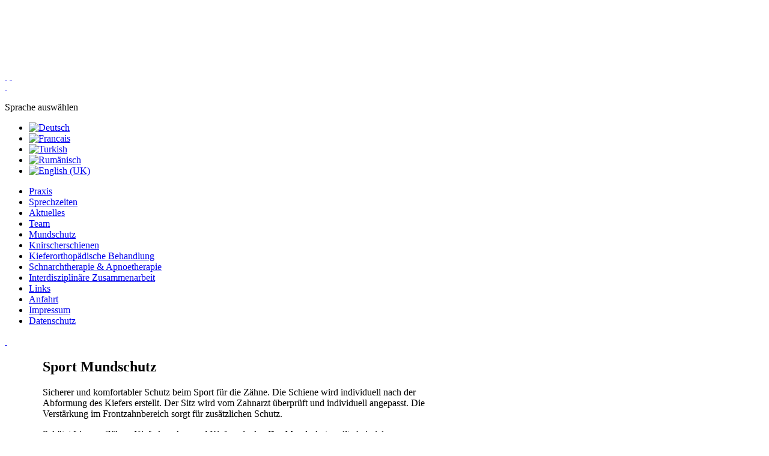

--- FILE ---
content_type: text/html; charset=utf-8
request_url: https://www.xn--kieferorthopdie-karlsruhe-wec.de/index.php/mundschutz
body_size: 16522
content:
<!DOCTYPE html>
<html lang="de-de" dir="ltr">
  

<head>
    <meta http-equiv="x-ua-compatible" content="ie=edge">
    <meta name="author" content="" />
    <meta name="viewport" content="width=device-width, initial-scale=1.0"> 
	
	<meta charset="utf-8">
	<meta name="author" content="Super User">
	<meta name="description" content="Kieferorthopädie, Schnarchtherapie, Protrusionsschienen, Zertifiziert durch die DGZS (Deutsche Gesellschaft Zahnärztliche Schlafmedizin)">
	<meta name="generator" content="Joomla! - Open Source Content Management">
	<title>Dr.-medic stom./Univ. Temeschburg Josef Wandschneider, Praxis für Zahnärztliche Schlafmedizin und Schnarchtherapie, Tätigkeitsschwerpunkt Kieferorthopädie – Sport Mundschutz</title>
	<link href="/media/system/images/joomla-favicon.svg" rel="icon" type="image/svg+xml">
	<link href="/media/system/images/favicon.ico" rel="alternate icon" type="image/vnd.microsoft.icon">
	<link href="/media/system/images/joomla-favicon-pinned.svg" rel="mask-icon" color="#000">

	<link href="/media/mod_languages/css/template.min.css?b1d1bb" rel="stylesheet" />
	<link href="/modules/mod_slideshowck/themes/default/css/camera.css" rel="stylesheet" />
	<style>#camera_wrap_65 .camera_pag_ul li img, #camera_wrap_65 .camera_thumbs_cont ul li > img {height:75px;}
@media screen and (max-width: 480px) {
		#camera_wrap_65 .camera_caption {
			font-size: 0.6em !important;
		}
		
}</style>

	<script type="application/json" class="joomla-script-options new">{"system.paths":{"root":"","rootFull":"https://www.xn--kieferorthopdie-karlsruhe-wec.de/","base":"","baseFull":"https://www.xn--kieferorthopdie-karlsruhe-wec.de/"},"csrf.token":"d1267f728b80ae2c1c3ac5c516719bdf"}</script>
	<script src="/media/system/js/core.min.js?e20992"></script>
	<script src="/media/vendor/jquery/js/jquery.min.js?3.7.1"></script>
	<script src="/media/legacy/js/jquery-noconflict.min.js?504da4"></script>
	<script src="/media/mod_menu/js/menu.min.js?b1d1bb" type="module"></script>
	<script src="/media/com_slideshowck/assets/jquery.easing.1.3.js"></script>
	<script src="/media/com_slideshowck/assets/camera.min.js?ver=2.5.7"></script>
	<script type="application/ld+json">{"@context":"https://schema.org","@graph":[{"@type":"Organization","@id":"https://www.xn--kieferorthopdie-karlsruhe-wec.de/#/schema/Organization/base","name":"Dr.-medic stom./Univ. Temeschburg Josef Wandschneider, Praxis für Zahnärztliche Schlafmedizin und Schnarchtherapie, Tätigkeitsschwerpunkt Kieferorthopädie","url":"https://www.xn--kieferorthopdie-karlsruhe-wec.de/"},{"@type":"WebSite","@id":"https://www.xn--kieferorthopdie-karlsruhe-wec.de/#/schema/WebSite/base","url":"https://www.xn--kieferorthopdie-karlsruhe-wec.de/","name":"Dr.-medic stom./Univ. Temeschburg Josef Wandschneider, Praxis für Zahnärztliche Schlafmedizin und Schnarchtherapie, Tätigkeitsschwerpunkt Kieferorthopädie","publisher":{"@id":"https://www.xn--kieferorthopdie-karlsruhe-wec.de/#/schema/Organization/base"}},{"@type":"WebPage","@id":"https://www.xn--kieferorthopdie-karlsruhe-wec.de/#/schema/WebPage/base","url":"https://www.xn--kieferorthopdie-karlsruhe-wec.de/index.php/mundschutz","name":"Dr.-medic stom./Univ. Temeschburg Josef Wandschneider, Praxis für Zahnärztliche Schlafmedizin und Schnarchtherapie, Tätigkeitsschwerpunkt Kieferorthopädie – Sport Mundschutz","description":"Kieferorthopädie, Schnarchtherapie, Protrusionsschienen, Zertifiziert durch die DGZS (Deutsche Gesellschaft Zahnärztliche Schlafmedizin)","isPartOf":{"@id":"https://www.xn--kieferorthopdie-karlsruhe-wec.de/#/schema/WebSite/base"},"about":{"@id":"https://www.xn--kieferorthopdie-karlsruhe-wec.de/#/schema/Organization/base"},"inLanguage":"de-DE","breadcrumb":{"@id":"https://www.xn--kieferorthopdie-karlsruhe-wec.de/#/schema/BreadcrumbList/17"}},{"@type":"Article","@id":"https://www.xn--kieferorthopdie-karlsruhe-wec.de/#/schema/com_content/article/229","name":"Sport Mundschutz","headline":"Sport Mundschutz","inLanguage":"de-DE","isPartOf":{"@id":"https://www.xn--kieferorthopdie-karlsruhe-wec.de/#/schema/WebPage/base"}}]}</script>
	<script>
		jQuery(document).ready(function(){
			new Slideshowck('#camera_wrap_65', {
				height: '62%',
				minHeight: '150',
				pauseOnClick: false,
				hover: 1,
				fx: 'simpleFade',
				loader: 'pie',
				pagination: 1,
				thumbnails: 1,
				thumbheight: 75,
				thumbwidth: 100,
				time: 7000,
				transPeriod: 1500,
				alignment: 'center',
				autoAdvance: 1,
				mobileAutoAdvance: 1,
				portrait: 0,
				barDirection: 'leftToRight',
				imagePath: '/media/com_slideshowck/images/',
				lightbox: 'mediaboxck',
				fullpage: 0,
				mobileimageresolution: '0',
				navigationHover: true,
				mobileNavHover: true,
				navigation: true,
				playPause: true,
				barPosition: 'bottom',
				responsiveCaption: 0,
				keyboardNavigation: 0,
				titleInThumbs: 0,
				captionTime: 0,
				captionOutEffect: 'default',
				captionOutEffectTime: 600,
				container: ''
		});
}); 
</script>

	
	<link rel="stylesheet" href="/templates/cassiopeia_wave_j4/css/font-awesome.css" media="all">
	<link rel="stylesheet" href="/templates/cassiopeia_wave_j4/css/all.css" media="all">
	<link rel="stylesheet" href="/templates/cassiopeia_wave_j4/css/wave_mint.css" media="all">
    <link rel="stylesheet" href="/templates/cassiopeia_wave_j4/css/create_icons.css" media="all">

<script>
/*window.onscroll = function() {
    var sticky = document.getElementById('container');
	
    if( document.body.scrollTop+document.documentElement.scrollTop > 100)
        sticky.className = "stuck";
    else sticky.className = "";
};*/
</script>

<script type="text/javascript">
window.onload = function() {
	var wide = document.getElementById('inhalt');
		if (document.getElementById('blub')) {
			//wide.className = "wider";
			(wide.style.maxWidth = "650px") && (wide.style.padding = "0% 5% 5% 5%");
		}
   // else wide.className = "";
   else 
    (wide.style.width = "100%") && (wide.style.padding = "0% 10% 5% 10%");
};
</script>

     <!--[if lte IE 8]>
     	<script src="/templates/cassiopeia_wave_j4/js/html5shiv.min.js"></script>
        <style>
        	#container {
            	    background-color: #fff;
                    border: 0px solid #ccc;
					width: 1024px;
                    margin-left: 180px;
            }
            
            #container footer {border-top: 1px solid #9C0; padding: 20px; box-sizing: border-box;}
            
            .contentbereich {max-width: 100%;}
        </style>
     <![endif]-->

</head>

<body>
<div class="bckgr">
	
<div id="mod-custom61" class="mod-custom custom">
    <p><img src="/images/wave_new_hg.jpg" alt="" /></p></div>

</div>
<div class="wave">
	
	<div class="schmuckpic">
		
	</div>
	
<div id="container">
  <header id="header">    
   	<div id="logo" class="logo clearfix">
     		<a href="/index.php">
<div id="mod-custom60" class="mod-custom custom">
    <p><img src="/images/wave_mint_logo.png" alt="" /></p></div>
</a>
    	</div>        
  
    
  </header>
 
 
  
     <section class="slideshow" id="slideshow" >
            
<div id="mod-custom59" class="mod-custom custom">
    <p><img src="/images/Header_wave_new_kfo.png" alt="" /></p></div>

            
            
      </section> <!---->
  
  
  
   
        
      <section class="contentbereich clearfix"> 
      
        <nav id="headermenu" class="clearfix">   
        	<a id="menu-button" href="#headermenu"><i class="fa fa-bars fa-2x">&nbsp;</i></a>
        	<a id="menu-button-close" href="#"><i class="fa fa-times fa-2x">&nbsp;</i></a>
			
    	</nav> 
      
      
         <div class="content_inner">
		  <nav id="sidemenu" class="sidenav clearfix">
                <a id="menu-button-close" href="#"><i class="fa fa-times fa-2x">&nbsp;</i></a>
                <div class="mod-languages">
    <p class="visually-hidden" id="language_picker_des_32">Sprache auswählen</p>


    <ul aria-labelledby="language_picker_des_32" class="mod-languages__list lang-inline">

                                            <li class="lang-active">
                <a aria-current="true"  href="https://www.xn--kieferorthopdie-karlsruhe-wec.de/index.php/mundschutz">
                                                                        <img title="Deutsch" src="/media/mod_languages/images/de.gif" alt="Deutsch">                                                            </a>
            </li>
                                        <li>
                <a  href="/index.php/fr/">
                                                                        <img title="Francais" src="/media/mod_languages/images/fr.gif" alt="Francais">                                                            </a>
            </li>
                                        <li>
                <a  href="/index.php/tr/">
                                                                        <img title="Turkish" src="/media/mod_languages/images/tr.gif" alt="Turkish">                                                            </a>
            </li>
                                        <li>
                <a  href="/index.php/ro/">
                                                                        <img title="Rumänisch" src="/media/mod_languages/images/ro.gif" alt="Rumänisch">                                                            </a>
            </li>
                                        <li>
                <a  href="/index.php/en/">
                                                                        <img title="English (UK)" src="/media/mod_languages/images/en.gif" alt="English (UK)">                                                            </a>
            </li>
                </ul>

</div>
<ul id="blub" class="mod-menu mod-list nav ">
<li class="nav-item item-107 default"><a href="/index.php" >Praxis</a></li><li class="nav-item item-138"><a href="/index.php/sprechzeiten" >Sprechzeiten</a></li><li class="nav-item item-134"><a href="/index.php/aktuelles" >Aktuelles</a></li><li class="nav-item item-108 parent"><a href="/index.php/team" >Team</a></li><li class="nav-item item-288 current active"><a href="/index.php/mundschutz" aria-current="page">Mundschutz</a></li><li class="nav-item item-349"><a href="/index.php/knirscherschienen" >Knirscherschienen</a></li><li class="nav-item item-103 parent"><a href="/index.php/leistungen" >Kieferorthopädische Behandlung</a></li><li class="nav-item item-150 parent"><a href="/index.php/schnarch-apnoetherapie" >Schnarchtherapie &amp; Apnoetherapie</a></li><li class="nav-item item-282 parent"><a href="/index.php/interdisziplinaere-zusammenarbeit" >Interdisziplinäre Zusammenarbeit </a></li><li class="nav-item item-114 parent"><a href="/index.php/links" >Links</a></li><li class="nav-item item-115"><a href="/index.php/anfahrt" >Anfahrt</a></li><li class="nav-item item-116"><a href="/index.php/impressum" >Impressum</a></li><li class="nav-item item-390"><a href="/index.php/datenschutz" >Datenschutz</a></li></ul>
 
                <a id="menu-button" href="#sidemenu"><i class="fa fa-bars fa-2x">&nbsp;</i></a> <!---->
             	<div class="ticker"></div>         
            </nav>
            
            
		
            <div id="inhalt" class="inhalt clearfix">
                <div class="com-content-article item-page">
    <meta itemprop="inLanguage" content="de-DE">
    
    
        <div class="page-header">
        <h1>
            Sport Mundschutz        </h1>
                            </div>
        
        
    
    
        
                                                <div class="com-content-article__body">
        <p>Sicherer und komfortabler Schutz beim Sport für die Zähne. Die Schiene wird individuell nach der Abformung des Kiefers erstellt. Der Sitz wird vom Zahnarzt überprüft und individuell angepasst. Die Verstärkung im Frontzahnbereich sorgt für zusätzlichen Schutz.</p>
<p>Schützt Lippen, Zähne, Kieferknochen und Kiefergelenke. Der Mundschutz sollte bei vielen Sportarten getragen werden: Football, Baseball, Boxen, Hockey, Skating, Rugby, Snowboarding, Skateboarding u.v.a.</p>
<p><div class="slideshowck  camera_wrap camera_amber_skin" id="camera_wrap_65">
			<div data-alt="" data-thumb="/images/Sportmundschutz/th/_0032_Mundschutz_Brazil_th.jpg" data-src="/images/Sportmundschutz/_0032_Mundschutz_Brazil.jpg" >
								</div>
		<div data-alt="" data-thumb="/images/Sportmundschutz/th/_0033_Mundschutz_France_th.jpg" data-src="/images/Sportmundschutz/_0033_Mundschutz_France.jpg" >
								</div>
		<div data-alt="" data-thumb="/images/Sportmundschutz/th/_0034_Mundschutz_Green-Dots_th.jpg" data-src="/images/Sportmundschutz/_0034_Mundschutz_Green-Dots.jpg" >
								</div>
		<div data-alt="" data-thumb="/images/Sportmundschutz/th/_0035_Mundschutz_Italy_th.jpg" data-src="/images/Sportmundschutz/_0035_Mundschutz_Italy.jpg" >
								</div>
		<div data-alt="" data-thumb="/images/Sportmundschutz/th/_0036_Mundschutz_XTREME-PRO_blau_th.jpg" data-src="/images/Sportmundschutz/_0036_Mundschutz_XTREME-PRO_blau.jpg" >
								</div>
		<div data-alt="" data-thumb="/images/Sportmundschutz/th/_0037_Mundschutz_XTREME_rot_th.jpg" data-src="/images/Sportmundschutz/_0037_Mundschutz_XTREME_rot.jpg" >
								</div>
</div>
<div style="clear:both;"></div>
</p>
<p> </p>
<p><a href="http://www.kieferorthopädie-karlsruhe.de/images/Downloads/BIOPLAST_PF_0308_08_13_DE_screen.pdf" target="_blank" rel="noopener noreferrer"><strong>Flyer Mundschutz (Deutsch)</strong></a></p>
<p><a href="http://www.kieferorthopädie-karlsruhe.de/images/Downloads/BIOPLAST_PF_0308_08_13_GB_screen.pdf" target="_blank" rel="noopener noreferrer"><strong>Flyer Mundschutz (Englisch)</strong></a></p>
<p><a href="http://www.kieferorthopädie-karlsruhe.de/images/Downloads/BIOPLAST_PF_0308_08_13_FR_screen.pdf" target="_blank" rel="noopener noreferrer"><strong>Flyer Mundschutz (Französisch)</strong></a></p>
<p> </p>
<p>Fotos &amp; Flyer: Dank an Scheu Dental</p>    </div>

        
                                        </div>

                
				<div class="imgnav clearfix" ></div>
            </div>        
           </div>
		  
         <!-- <div class="imgnav clearfix" ></div> -->
        
            <footer>
              <address>
<div id="mod-custom67" class="mod-custom custom">
    <h4>Dr.-medic stom./Univ. Temeschburg Josef Wandschneider<br />Praxis für Kieferorthopädie, Zahnärztliche Schlafmedizin, Schnarchtherapie</h4>
<p>Kaiserstraße 190, 1. OG<br />76133 Karlsruhe<br /><br />Tel.: 0721 / 47000088 <br />Fax: 0721 / 47000089<br />Handy +49 176 / 1 00000 88<br />E-Mail: <span id="cloak7f7b186ac629cfbbbdedce00f887392a"><a href="mailto:info@schnarchtherapie-karlsruhe.de">info@schnarchtherapie-karlsruhe.de</a></span></p></div>

<div id="mod-custom68" class="mod-custom custom">
    <h4>Sprechzeiten<br /><br /><br /></h4>
<table>
<tbody>
<tr>
<td><strong>Montag</strong></td>
<td>10:00 - 18:00 Uhr</td>
</tr>
<tr>
<td><strong>Dienstag</strong></td>
<td>10:00 - 18:00 Uhr</td>
</tr>
<tr>
<td><strong>Mittwoch</strong></td>
<td>12:30 - 19:00 Uhr</td>
</tr>
<tr>
<td><strong>Donnerstag</strong></td>
<td>10:00 - 18:00 Uhr</td>
</tr>
<tr>
<td><strong>Freitag</strong></td>
<td>10:00 - 18:00 Uhr</td>
</tr>
<tr>
<td><strong>Samstag</strong></td>
<td>08:00 - 15:00 Uhr</td>
</tr>
</tbody>
</table></div>
</address>
              <ul id="fussnavi" class="mod-menu mod-list nav _menu">
<li class="nav-item item-135"><a href="/index.php/praxis-2" >Praxis</a></li><li class="nav-item item-139"><a href="/index.php/sprechzeiten-fuss" >Sprechzeiten</a></li><li class="nav-item item-136"><a href="/index.php?Itemid=136" >Kontakt</a></li><li class="nav-item item-137"><a href="/index.php/impressum-fuss" >Impressum</a></li></ul>

            </footer>
       </section>
       

    
</div>

<!-- max-device-width: 480px -->
	<footer>
      <div id="mobileconnect">    
        <a id="tel-button"  href="tel:004972147000088"><i class="fa fa-phone"></i></a>        
        <a id="mail-button" href="mailto:info@fachlabor-wandschneider-karlsruhe.de"><i class="fa fa-at"></i></a>
        <a id="map-button" href="/index.php/anfahrt"><i class="fa fa-map-marker"></i></a>
        <a id="sprechz-button" href="/index.php/sprechzeiten-fuss"><i class="fa fa-calendar"></i></a>
        <a id="info-button" href="/index.php/impressum-fuss"><i class="fa fa-info"></i></a>
    </div>  
	</footer>
    
</div>



	<!--<script src="/templates/cassiopeia_wave_j4/js/Hyphenator.js"></script>
    <script type="text/javascript">
        Hyphenator.run();
    </script>-->
    
  </div>  
    
</body>

</html>